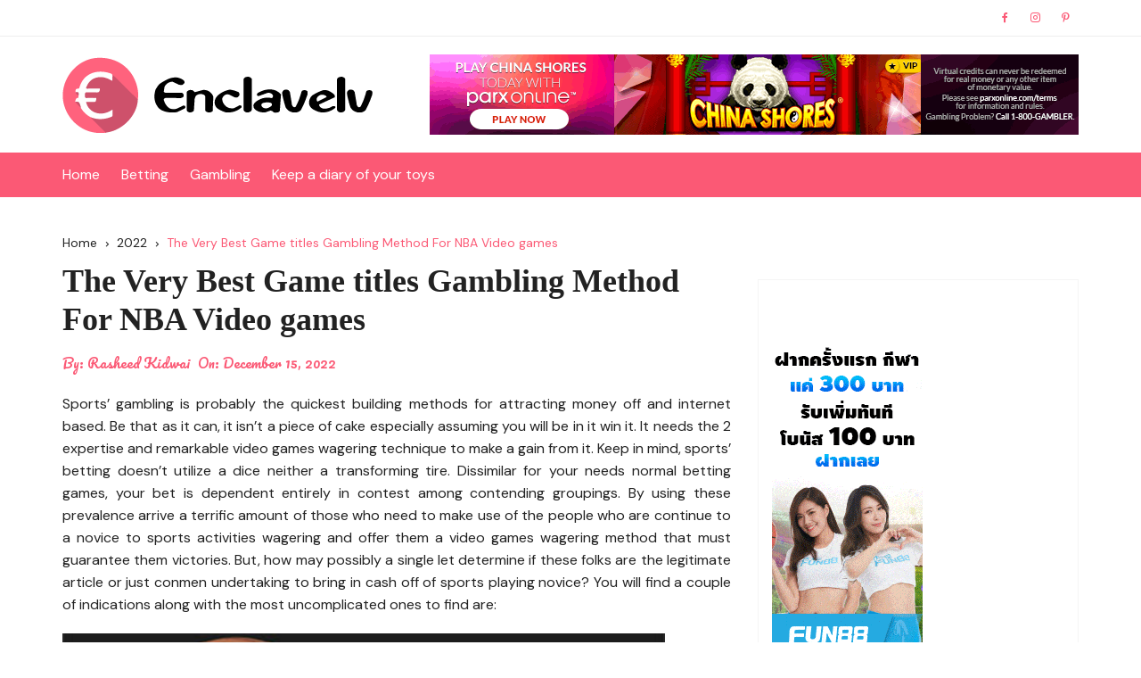

--- FILE ---
content_type: text/html; charset=UTF-8
request_url: http://enclavelv.com/2022/the-very-best-game-titles-gambling-method-for-nba-video-games.htm
body_size: 11154
content:
		<!doctype html>
		<html lang="en-US">
				<head>
			<meta charset="UTF-8">
			<meta name="viewport" content="width=device-width, initial-scale=1">
			<meta name="apple-mobile-web-app-capable" content="yes"> 
			<meta name="apple-mobile-web-app-status-bar-style" content="black">
			<link rel="profile" href="http://gmpg.org/xfn/11">
			<title>The Very Best Game titles Gambling Method For NBA Video games &#8211; Enclavelv</title>
<meta name='robots' content='max-image-preview:large' />
	<style>img:is([sizes="auto" i], [sizes^="auto," i]) { contain-intrinsic-size: 3000px 1500px }</style>
	<link rel='dns-prefetch' href='//fonts.googleapis.com' />
<link rel="alternate" type="application/rss+xml" title="Enclavelv &raquo; Feed" href="http://enclavelv.com/feed" />
<link rel="alternate" type="application/rss+xml" title="Enclavelv &raquo; Comments Feed" href="http://enclavelv.com/comments/feed" />
<link rel="alternate" type="application/rss+xml" title="Enclavelv &raquo; The Very Best Game titles Gambling Method For NBA Video games Comments Feed" href="http://enclavelv.com/2022/the-very-best-game-titles-gambling-method-for-nba-video-games.htm/feed" />
		<link rel="preconnect" href="https://fonts.googleapis.com">
		<link rel="preconnect" href="https://fonts.gstatic.com" crossorigin> 
		<script type="text/javascript">
/* <![CDATA[ */
window._wpemojiSettings = {"baseUrl":"https:\/\/s.w.org\/images\/core\/emoji\/15.0.3\/72x72\/","ext":".png","svgUrl":"https:\/\/s.w.org\/images\/core\/emoji\/15.0.3\/svg\/","svgExt":".svg","source":{"concatemoji":"http:\/\/enclavelv.com\/wp-includes\/js\/wp-emoji-release.min.js?ver=6.7.4"}};
/*! This file is auto-generated */
!function(i,n){var o,s,e;function c(e){try{var t={supportTests:e,timestamp:(new Date).valueOf()};sessionStorage.setItem(o,JSON.stringify(t))}catch(e){}}function p(e,t,n){e.clearRect(0,0,e.canvas.width,e.canvas.height),e.fillText(t,0,0);var t=new Uint32Array(e.getImageData(0,0,e.canvas.width,e.canvas.height).data),r=(e.clearRect(0,0,e.canvas.width,e.canvas.height),e.fillText(n,0,0),new Uint32Array(e.getImageData(0,0,e.canvas.width,e.canvas.height).data));return t.every(function(e,t){return e===r[t]})}function u(e,t,n){switch(t){case"flag":return n(e,"\ud83c\udff3\ufe0f\u200d\u26a7\ufe0f","\ud83c\udff3\ufe0f\u200b\u26a7\ufe0f")?!1:!n(e,"\ud83c\uddfa\ud83c\uddf3","\ud83c\uddfa\u200b\ud83c\uddf3")&&!n(e,"\ud83c\udff4\udb40\udc67\udb40\udc62\udb40\udc65\udb40\udc6e\udb40\udc67\udb40\udc7f","\ud83c\udff4\u200b\udb40\udc67\u200b\udb40\udc62\u200b\udb40\udc65\u200b\udb40\udc6e\u200b\udb40\udc67\u200b\udb40\udc7f");case"emoji":return!n(e,"\ud83d\udc26\u200d\u2b1b","\ud83d\udc26\u200b\u2b1b")}return!1}function f(e,t,n){var r="undefined"!=typeof WorkerGlobalScope&&self instanceof WorkerGlobalScope?new OffscreenCanvas(300,150):i.createElement("canvas"),a=r.getContext("2d",{willReadFrequently:!0}),o=(a.textBaseline="top",a.font="600 32px Arial",{});return e.forEach(function(e){o[e]=t(a,e,n)}),o}function t(e){var t=i.createElement("script");t.src=e,t.defer=!0,i.head.appendChild(t)}"undefined"!=typeof Promise&&(o="wpEmojiSettingsSupports",s=["flag","emoji"],n.supports={everything:!0,everythingExceptFlag:!0},e=new Promise(function(e){i.addEventListener("DOMContentLoaded",e,{once:!0})}),new Promise(function(t){var n=function(){try{var e=JSON.parse(sessionStorage.getItem(o));if("object"==typeof e&&"number"==typeof e.timestamp&&(new Date).valueOf()<e.timestamp+604800&&"object"==typeof e.supportTests)return e.supportTests}catch(e){}return null}();if(!n){if("undefined"!=typeof Worker&&"undefined"!=typeof OffscreenCanvas&&"undefined"!=typeof URL&&URL.createObjectURL&&"undefined"!=typeof Blob)try{var e="postMessage("+f.toString()+"("+[JSON.stringify(s),u.toString(),p.toString()].join(",")+"));",r=new Blob([e],{type:"text/javascript"}),a=new Worker(URL.createObjectURL(r),{name:"wpTestEmojiSupports"});return void(a.onmessage=function(e){c(n=e.data),a.terminate(),t(n)})}catch(e){}c(n=f(s,u,p))}t(n)}).then(function(e){for(var t in e)n.supports[t]=e[t],n.supports.everything=n.supports.everything&&n.supports[t],"flag"!==t&&(n.supports.everythingExceptFlag=n.supports.everythingExceptFlag&&n.supports[t]);n.supports.everythingExceptFlag=n.supports.everythingExceptFlag&&!n.supports.flag,n.DOMReady=!1,n.readyCallback=function(){n.DOMReady=!0}}).then(function(){return e}).then(function(){var e;n.supports.everything||(n.readyCallback(),(e=n.source||{}).concatemoji?t(e.concatemoji):e.wpemoji&&e.twemoji&&(t(e.twemoji),t(e.wpemoji)))}))}((window,document),window._wpemojiSettings);
/* ]]> */
</script>
<style id='wp-emoji-styles-inline-css' type='text/css'>

	img.wp-smiley, img.emoji {
		display: inline !important;
		border: none !important;
		box-shadow: none !important;
		height: 1em !important;
		width: 1em !important;
		margin: 0 0.07em !important;
		vertical-align: -0.1em !important;
		background: none !important;
		padding: 0 !important;
	}
</style>
<link rel='stylesheet' id='wp-block-library-css' href='http://enclavelv.com/wp-includes/css/dist/block-library/style.min.css?ver=6.7.4' type='text/css' media='all' />
<style id='wp-block-library-theme-inline-css' type='text/css'>
.wp-block-audio :where(figcaption){color:#555;font-size:13px;text-align:center}.is-dark-theme .wp-block-audio :where(figcaption){color:#ffffffa6}.wp-block-audio{margin:0 0 1em}.wp-block-code{border:1px solid #ccc;border-radius:4px;font-family:Menlo,Consolas,monaco,monospace;padding:.8em 1em}.wp-block-embed :where(figcaption){color:#555;font-size:13px;text-align:center}.is-dark-theme .wp-block-embed :where(figcaption){color:#ffffffa6}.wp-block-embed{margin:0 0 1em}.blocks-gallery-caption{color:#555;font-size:13px;text-align:center}.is-dark-theme .blocks-gallery-caption{color:#ffffffa6}:root :where(.wp-block-image figcaption){color:#555;font-size:13px;text-align:center}.is-dark-theme :root :where(.wp-block-image figcaption){color:#ffffffa6}.wp-block-image{margin:0 0 1em}.wp-block-pullquote{border-bottom:4px solid;border-top:4px solid;color:currentColor;margin-bottom:1.75em}.wp-block-pullquote cite,.wp-block-pullquote footer,.wp-block-pullquote__citation{color:currentColor;font-size:.8125em;font-style:normal;text-transform:uppercase}.wp-block-quote{border-left:.25em solid;margin:0 0 1.75em;padding-left:1em}.wp-block-quote cite,.wp-block-quote footer{color:currentColor;font-size:.8125em;font-style:normal;position:relative}.wp-block-quote:where(.has-text-align-right){border-left:none;border-right:.25em solid;padding-left:0;padding-right:1em}.wp-block-quote:where(.has-text-align-center){border:none;padding-left:0}.wp-block-quote.is-large,.wp-block-quote.is-style-large,.wp-block-quote:where(.is-style-plain){border:none}.wp-block-search .wp-block-search__label{font-weight:700}.wp-block-search__button{border:1px solid #ccc;padding:.375em .625em}:where(.wp-block-group.has-background){padding:1.25em 2.375em}.wp-block-separator.has-css-opacity{opacity:.4}.wp-block-separator{border:none;border-bottom:2px solid;margin-left:auto;margin-right:auto}.wp-block-separator.has-alpha-channel-opacity{opacity:1}.wp-block-separator:not(.is-style-wide):not(.is-style-dots){width:100px}.wp-block-separator.has-background:not(.is-style-dots){border-bottom:none;height:1px}.wp-block-separator.has-background:not(.is-style-wide):not(.is-style-dots){height:2px}.wp-block-table{margin:0 0 1em}.wp-block-table td,.wp-block-table th{word-break:normal}.wp-block-table :where(figcaption){color:#555;font-size:13px;text-align:center}.is-dark-theme .wp-block-table :where(figcaption){color:#ffffffa6}.wp-block-video :where(figcaption){color:#555;font-size:13px;text-align:center}.is-dark-theme .wp-block-video :where(figcaption){color:#ffffffa6}.wp-block-video{margin:0 0 1em}:root :where(.wp-block-template-part.has-background){margin-bottom:0;margin-top:0;padding:1.25em 2.375em}
</style>
<style id='classic-theme-styles-inline-css' type='text/css'>
/*! This file is auto-generated */
.wp-block-button__link{color:#fff;background-color:#32373c;border-radius:9999px;box-shadow:none;text-decoration:none;padding:calc(.667em + 2px) calc(1.333em + 2px);font-size:1.125em}.wp-block-file__button{background:#32373c;color:#fff;text-decoration:none}
</style>
<style id='global-styles-inline-css' type='text/css'>
:root{--wp--preset--aspect-ratio--square: 1;--wp--preset--aspect-ratio--4-3: 4/3;--wp--preset--aspect-ratio--3-4: 3/4;--wp--preset--aspect-ratio--3-2: 3/2;--wp--preset--aspect-ratio--2-3: 2/3;--wp--preset--aspect-ratio--16-9: 16/9;--wp--preset--aspect-ratio--9-16: 9/16;--wp--preset--color--black: #000000;--wp--preset--color--cyan-bluish-gray: #abb8c3;--wp--preset--color--white: #ffffff;--wp--preset--color--pale-pink: #f78da7;--wp--preset--color--vivid-red: #cf2e2e;--wp--preset--color--luminous-vivid-orange: #ff6900;--wp--preset--color--luminous-vivid-amber: #fcb900;--wp--preset--color--light-green-cyan: #7bdcb5;--wp--preset--color--vivid-green-cyan: #00d084;--wp--preset--color--pale-cyan-blue: #8ed1fc;--wp--preset--color--vivid-cyan-blue: #0693e3;--wp--preset--color--vivid-purple: #9b51e0;--wp--preset--gradient--vivid-cyan-blue-to-vivid-purple: linear-gradient(135deg,rgba(6,147,227,1) 0%,rgb(155,81,224) 100%);--wp--preset--gradient--light-green-cyan-to-vivid-green-cyan: linear-gradient(135deg,rgb(122,220,180) 0%,rgb(0,208,130) 100%);--wp--preset--gradient--luminous-vivid-amber-to-luminous-vivid-orange: linear-gradient(135deg,rgba(252,185,0,1) 0%,rgba(255,105,0,1) 100%);--wp--preset--gradient--luminous-vivid-orange-to-vivid-red: linear-gradient(135deg,rgba(255,105,0,1) 0%,rgb(207,46,46) 100%);--wp--preset--gradient--very-light-gray-to-cyan-bluish-gray: linear-gradient(135deg,rgb(238,238,238) 0%,rgb(169,184,195) 100%);--wp--preset--gradient--cool-to-warm-spectrum: linear-gradient(135deg,rgb(74,234,220) 0%,rgb(151,120,209) 20%,rgb(207,42,186) 40%,rgb(238,44,130) 60%,rgb(251,105,98) 80%,rgb(254,248,76) 100%);--wp--preset--gradient--blush-light-purple: linear-gradient(135deg,rgb(255,206,236) 0%,rgb(152,150,240) 100%);--wp--preset--gradient--blush-bordeaux: linear-gradient(135deg,rgb(254,205,165) 0%,rgb(254,45,45) 50%,rgb(107,0,62) 100%);--wp--preset--gradient--luminous-dusk: linear-gradient(135deg,rgb(255,203,112) 0%,rgb(199,81,192) 50%,rgb(65,88,208) 100%);--wp--preset--gradient--pale-ocean: linear-gradient(135deg,rgb(255,245,203) 0%,rgb(182,227,212) 50%,rgb(51,167,181) 100%);--wp--preset--gradient--electric-grass: linear-gradient(135deg,rgb(202,248,128) 0%,rgb(113,206,126) 100%);--wp--preset--gradient--midnight: linear-gradient(135deg,rgb(2,3,129) 0%,rgb(40,116,252) 100%);--wp--preset--font-size--small: 13px;--wp--preset--font-size--medium: 20px;--wp--preset--font-size--large: 36px;--wp--preset--font-size--x-large: 42px;--wp--preset--spacing--20: 0.44rem;--wp--preset--spacing--30: 0.67rem;--wp--preset--spacing--40: 1rem;--wp--preset--spacing--50: 1.5rem;--wp--preset--spacing--60: 2.25rem;--wp--preset--spacing--70: 3.38rem;--wp--preset--spacing--80: 5.06rem;--wp--preset--shadow--natural: 6px 6px 9px rgba(0, 0, 0, 0.2);--wp--preset--shadow--deep: 12px 12px 50px rgba(0, 0, 0, 0.4);--wp--preset--shadow--sharp: 6px 6px 0px rgba(0, 0, 0, 0.2);--wp--preset--shadow--outlined: 6px 6px 0px -3px rgba(255, 255, 255, 1), 6px 6px rgba(0, 0, 0, 1);--wp--preset--shadow--crisp: 6px 6px 0px rgba(0, 0, 0, 1);}:where(.is-layout-flex){gap: 0.5em;}:where(.is-layout-grid){gap: 0.5em;}body .is-layout-flex{display: flex;}.is-layout-flex{flex-wrap: wrap;align-items: center;}.is-layout-flex > :is(*, div){margin: 0;}body .is-layout-grid{display: grid;}.is-layout-grid > :is(*, div){margin: 0;}:where(.wp-block-columns.is-layout-flex){gap: 2em;}:where(.wp-block-columns.is-layout-grid){gap: 2em;}:where(.wp-block-post-template.is-layout-flex){gap: 1.25em;}:where(.wp-block-post-template.is-layout-grid){gap: 1.25em;}.has-black-color{color: var(--wp--preset--color--black) !important;}.has-cyan-bluish-gray-color{color: var(--wp--preset--color--cyan-bluish-gray) !important;}.has-white-color{color: var(--wp--preset--color--white) !important;}.has-pale-pink-color{color: var(--wp--preset--color--pale-pink) !important;}.has-vivid-red-color{color: var(--wp--preset--color--vivid-red) !important;}.has-luminous-vivid-orange-color{color: var(--wp--preset--color--luminous-vivid-orange) !important;}.has-luminous-vivid-amber-color{color: var(--wp--preset--color--luminous-vivid-amber) !important;}.has-light-green-cyan-color{color: var(--wp--preset--color--light-green-cyan) !important;}.has-vivid-green-cyan-color{color: var(--wp--preset--color--vivid-green-cyan) !important;}.has-pale-cyan-blue-color{color: var(--wp--preset--color--pale-cyan-blue) !important;}.has-vivid-cyan-blue-color{color: var(--wp--preset--color--vivid-cyan-blue) !important;}.has-vivid-purple-color{color: var(--wp--preset--color--vivid-purple) !important;}.has-black-background-color{background-color: var(--wp--preset--color--black) !important;}.has-cyan-bluish-gray-background-color{background-color: var(--wp--preset--color--cyan-bluish-gray) !important;}.has-white-background-color{background-color: var(--wp--preset--color--white) !important;}.has-pale-pink-background-color{background-color: var(--wp--preset--color--pale-pink) !important;}.has-vivid-red-background-color{background-color: var(--wp--preset--color--vivid-red) !important;}.has-luminous-vivid-orange-background-color{background-color: var(--wp--preset--color--luminous-vivid-orange) !important;}.has-luminous-vivid-amber-background-color{background-color: var(--wp--preset--color--luminous-vivid-amber) !important;}.has-light-green-cyan-background-color{background-color: var(--wp--preset--color--light-green-cyan) !important;}.has-vivid-green-cyan-background-color{background-color: var(--wp--preset--color--vivid-green-cyan) !important;}.has-pale-cyan-blue-background-color{background-color: var(--wp--preset--color--pale-cyan-blue) !important;}.has-vivid-cyan-blue-background-color{background-color: var(--wp--preset--color--vivid-cyan-blue) !important;}.has-vivid-purple-background-color{background-color: var(--wp--preset--color--vivid-purple) !important;}.has-black-border-color{border-color: var(--wp--preset--color--black) !important;}.has-cyan-bluish-gray-border-color{border-color: var(--wp--preset--color--cyan-bluish-gray) !important;}.has-white-border-color{border-color: var(--wp--preset--color--white) !important;}.has-pale-pink-border-color{border-color: var(--wp--preset--color--pale-pink) !important;}.has-vivid-red-border-color{border-color: var(--wp--preset--color--vivid-red) !important;}.has-luminous-vivid-orange-border-color{border-color: var(--wp--preset--color--luminous-vivid-orange) !important;}.has-luminous-vivid-amber-border-color{border-color: var(--wp--preset--color--luminous-vivid-amber) !important;}.has-light-green-cyan-border-color{border-color: var(--wp--preset--color--light-green-cyan) !important;}.has-vivid-green-cyan-border-color{border-color: var(--wp--preset--color--vivid-green-cyan) !important;}.has-pale-cyan-blue-border-color{border-color: var(--wp--preset--color--pale-cyan-blue) !important;}.has-vivid-cyan-blue-border-color{border-color: var(--wp--preset--color--vivid-cyan-blue) !important;}.has-vivid-purple-border-color{border-color: var(--wp--preset--color--vivid-purple) !important;}.has-vivid-cyan-blue-to-vivid-purple-gradient-background{background: var(--wp--preset--gradient--vivid-cyan-blue-to-vivid-purple) !important;}.has-light-green-cyan-to-vivid-green-cyan-gradient-background{background: var(--wp--preset--gradient--light-green-cyan-to-vivid-green-cyan) !important;}.has-luminous-vivid-amber-to-luminous-vivid-orange-gradient-background{background: var(--wp--preset--gradient--luminous-vivid-amber-to-luminous-vivid-orange) !important;}.has-luminous-vivid-orange-to-vivid-red-gradient-background{background: var(--wp--preset--gradient--luminous-vivid-orange-to-vivid-red) !important;}.has-very-light-gray-to-cyan-bluish-gray-gradient-background{background: var(--wp--preset--gradient--very-light-gray-to-cyan-bluish-gray) !important;}.has-cool-to-warm-spectrum-gradient-background{background: var(--wp--preset--gradient--cool-to-warm-spectrum) !important;}.has-blush-light-purple-gradient-background{background: var(--wp--preset--gradient--blush-light-purple) !important;}.has-blush-bordeaux-gradient-background{background: var(--wp--preset--gradient--blush-bordeaux) !important;}.has-luminous-dusk-gradient-background{background: var(--wp--preset--gradient--luminous-dusk) !important;}.has-pale-ocean-gradient-background{background: var(--wp--preset--gradient--pale-ocean) !important;}.has-electric-grass-gradient-background{background: var(--wp--preset--gradient--electric-grass) !important;}.has-midnight-gradient-background{background: var(--wp--preset--gradient--midnight) !important;}.has-small-font-size{font-size: var(--wp--preset--font-size--small) !important;}.has-medium-font-size{font-size: var(--wp--preset--font-size--medium) !important;}.has-large-font-size{font-size: var(--wp--preset--font-size--large) !important;}.has-x-large-font-size{font-size: var(--wp--preset--font-size--x-large) !important;}
:where(.wp-block-post-template.is-layout-flex){gap: 1.25em;}:where(.wp-block-post-template.is-layout-grid){gap: 1.25em;}
:where(.wp-block-columns.is-layout-flex){gap: 2em;}:where(.wp-block-columns.is-layout-grid){gap: 2em;}
:root :where(.wp-block-pullquote){font-size: 1.5em;line-height: 1.6;}
</style>
<link rel='stylesheet' id='cream-blog-style-css' href='http://enclavelv.com/wp-content/themes/cream-blog-lite/style.css?ver=2.1.7' type='text/css' media='all' />
<link rel='stylesheet' id='cream-blog-google-fonts-css' href='https://fonts.googleapis.com/css2?family=DM+Sans%3Aital%400%3B1&#038;ver=2.1.7#038;family=Inter:wght@700&#038;display=swap' type='text/css' media='all' />
<link rel='stylesheet' id='cream-blog-main-css' href='http://enclavelv.com/wp-content/themes/cream-blog/assets/dist/css/main.css?ver=2.1.7' type='text/css' media='all' />
<link rel='stylesheet' id='cream-blog-lite-parent-style-css' href='http://enclavelv.com/wp-content/themes/cream-blog/style.css?ver=6.7.4' type='text/css' media='all' />
<link rel='stylesheet' id='cream-blog-lite-parent-main-css' href='http://enclavelv.com/wp-content/themes/cream-blog/assets/dist/css/main.css?ver=6.7.4' type='text/css' media='all' />
<link rel='stylesheet' id='cream-blog-lite-child-style-css' href='http://enclavelv.com/wp-content/themes/cream-blog-lite/style.css?ver=6.7.4' type='text/css' media='all' />
<link rel='stylesheet' id='cream-blog-lite-child-fonts-css' href='https://fonts.googleapis.com/css?family=DM+Sans%3A400%2C400i%2C500%2C700%2C700i%7COswald%3A400%2C500%2C600%2C700%7CPacifico%3A400&#038;subset=latin%2Clatin-ext&#038;ver=6.7.4' type='text/css' media='all' />
<link rel='stylesheet' id='cream-blog-lite-child-main-css' href='http://enclavelv.com/wp-content/themes/cream-blog-lite/assets/dist/css/main.css?ver=6.7.4' type='text/css' media='all' />
<script type="text/javascript" src="http://enclavelv.com/wp-includes/js/jquery/jquery.min.js?ver=3.7.1" id="jquery-core-js"></script>
<script type="text/javascript" src="http://enclavelv.com/wp-includes/js/jquery/jquery-migrate.min.js?ver=3.4.1" id="jquery-migrate-js"></script>
<script type="text/javascript" src="http://enclavelv.com/wp-content/themes/cream-blog-lite/assets/dist/js/bundle.min.js?ver=1" id="cream-blog-lite-child-bundle-js"></script>
<link rel="https://api.w.org/" href="http://enclavelv.com/wp-json/" /><link rel="alternate" title="JSON" type="application/json" href="http://enclavelv.com/wp-json/wp/v2/posts/1071" /><link rel="EditURI" type="application/rsd+xml" title="RSD" href="http://enclavelv.com/xmlrpc.php?rsd" />
<meta name="generator" content="WordPress 6.7.4" />
<link rel="canonical" href="http://enclavelv.com/2022/the-very-best-game-titles-gambling-method-for-nba-video-games.htm" />
<link rel='shortlink' href='http://enclavelv.com/?p=1071' />
<link rel="alternate" title="oEmbed (JSON)" type="application/json+oembed" href="http://enclavelv.com/wp-json/oembed/1.0/embed?url=http%3A%2F%2Fenclavelv.com%2F2022%2Fthe-very-best-game-titles-gambling-method-for-nba-video-games.htm" />
<link rel="alternate" title="oEmbed (XML)" type="text/xml+oembed" href="http://enclavelv.com/wp-json/oembed/1.0/embed?url=http%3A%2F%2Fenclavelv.com%2F2022%2Fthe-very-best-game-titles-gambling-method-for-nba-video-games.htm&#038;format=xml" />
        <style>
            

                .metas-list li span, 
                .metas-list li a, 
                .cb-post-widget .metas .metas-list li span, 
                .cb-post-widget .metas .metas-list li a {

                    color:#fb5975;
                }

                .header-style-5 .cb-navigation-main-outer, .header-style-3 .cb-navigation-main-outer, .is-sticky #cb-stickhead, ul.post-categories li a, .widget .widget-title h3, #toTop, .calendar_wrap caption, #header-search input[type="submit"], .search-box input[type="submit"], .widget_product_search input[type="submit"], .widget_search input[type="submit"], .cb-pagination .pagi-style-1 .nav-links span.current, .cb-pagination .pagi-style-2 .nav-links span.current, #comments form input[type="submit"], .metas-list li.posted-date::before, .woocommerce #respond input#submit, .woocommerce a.button, .woocommerce button.button, .woocommerce input.button, .woocommerce .wc-forward, .woocommerce a.added_to_cart, .woocommerce #respond input#submit.alt, .woocommerce a.button.alt, .woocommerce button.button.alt, .woocommerce input.button.alt, .woocommerce nav.woocommerce-pagination ul li span.current, .widget_product_search button, .woocommerce .widget_price_filter .ui-slider .ui-slider-handle, .woocommerce .widget_price_filter .ui-slider .ui-slider-range, .post-tags a, .jetpack_subscription_widget input[type="submit"]:hover, .owl-carousel .owl-nav button.owl-prev, .owl-carousel .owl-nav button.owl-next, .cb-author-widget .author-bio a:after,
                .sidebar-layout-two .widget .widget-title {

                    background-color: #fb5975;
                }

                footer .widget .widget-title h3,
                .section-title {
                    border-left-color: #fb5975;
                }
                        </style>
        <link rel="pingback" href="http://enclavelv.com/xmlrpc.php"><style>body,.cb-entry,.widget .widget-title h3,.cb-post-widget .post-title h4{font-family:DM Sans;font-weight:400;}h1,h2,h3,h4,h5,h6{font-family:Inter;font-weight:700;}.header-style-3 .site-identity .site-description,.header-style-5 .site-identity .site-description{color:#000;}#canvas-toggle{display:none;}#search-toggle{display:none;}body .edit-link a,.metas-list li span,.metas-list li a,.widget_rss ul li a,.cb-topfooter .social-icons-list li a,.breadcrumb-style-2 ul li.trail-end span,.cb-bottomfooter a,.header-style-5 .social-icons li a,.secondary-nav ul li a,.woocommerce ul.products li.product .price,.woocommerce div.product p.price ins,.woocommerce div.product span.price ins,.woocommerce div.product p.price,.woocommerce div.product span.price,.woocommerce-form-coupon-toggle .woocommerce-info a,.woocommerce-message:before,.woocommerce-info:before,.woocommerce-error:before,.woocommerce-account .woocommerce-MyAccount-navigation ul li.is-active a,.star-rating span:before,.section-title h2:after,form.mc4wp-form-theme .cb-newsleter input[type="submit"],.metas-list li span,.metas-list li a,.cb-bottomfooter a,.author-box .author-name h3,.search-page-entry .page-title h1 span,.search-page-entry .page-title h2 span,.search-page-entry .page-title h3 span,.page-links .post-page-numbers.current{color:#fb5975;}#toTop,button,.button,.btn-general,input[type="button"],input[type="reset"],input[type="submit"],.post-tags a,body .edit-link a:after,.header-style-5 .cb-navigation-main-outer,.header-style-3 .cb-navigation-main-outer,.is-sticky #cb-stickhead,ul.post-categories li a,.widget .widget-title h3,.calendar_wrap caption,#header-search input[type="submit"],.search-box input[type="submit"],.widget_product_search input[type="submit"],.widget_search input[type="submit"],.cb-pagination .pagi-style-1 .nav-links span.current,.cb-pagination .pagi-style-2 .nav-links span.current,.metas-list li.posted-date::before,.woocommerce #respond input#submit,.woocommerce a.button,.woocommerce button.button,.woocommerce input.button,.woocommerce .wc-forward,.woocommerce a.added_to_cart,.woocommerce #respond input#submit.alt,.woocommerce a.button.alt,.woocommerce button.button.alt,.woocommerce input.button.alt,.woocommerce nav.woocommerce-pagination ul li span.current,.widget_product_search button,.cb-author-widget .author-bio a:after,form.mc4wp-form-theme .cb-newsleter input[type="submit"],.woocommerce .widget_price_filter .ui-slider .ui-slider-handle,.woocommerce .widget_price_filter .ui-slider .ui-slider-range{background-color:#fb5975;}#header-search,.search-box form,.woocommerce-error,.woocommerce-info,.woocommerce-message{border-top-color:#fb5975;}.page-links .post-page-numbers,.cb-pagination .pagi-style-1 .nav-links span.current,form.mc4wp-form-theme .cb-newsleter input[type="submit"]{border-color:#fb5975;}.section-title{border-left-color:#fb5975;}.cb-editor-contents-entry a{color:#fb5975;}</style>		<style type="text/css" id="wp-custom-css">
			.copyrights-info{
	display:none;
}		</style>
				</head>
				<body class="post-template-default single single-post postid-1071 single-format-standard wp-custom-logo wp-embed-responsive">
							<div class="page-wrap">
			<a class="skip-link screen-reader-text" href="#content">Skip to content</a>
		<header class="general-header header-style-5">
	<div class="header-inner">
					<div class="cb-header-top">
				<div class="cb-container">
					<div class="headertop-entry">
						<div class="cb-row">
							<div class="cb-col left-col">
								<div class="secondary-nav">
																	</div><!-- .secondary-nav -->
							</div><!-- .cb-col.left-col -->

							<div class="cb-col right-col">
										<div class="social-icons">
			<ul class="social-icons-list">
									<li><a href="http://facebook.com/"><i class="cb cb-facebook"></i></a></li>
										<li><a href="http://instagram.com/"><i class="cb cb-instagram"></i></a></li>
										<li><a href="http://pinterest.com/"><i class="cb cb-pinterest"></i></a></li>
								</ul><!-- .social-icons-list -->
		</div><!-- .social-icons -->
									</div><!-- .cb-col.right-col -->

						</div><!-- .cb-row -->
					</div><!-- .headertop-entry -->
				</div><!-- .cb-container -->
			</div><!-- .cb-header-top -->
			
		<div class="cb-mid-header">
			<div class="cb-container">
				<div class="cb-row">

					<div class="cb-col left-col">
						<div class="site-branding-holder">
									<div class="site-branding">
			<a href="http://enclavelv.com/" class="custom-logo-link" rel="home"><img width="348" height="85" src="http://enclavelv.com/wp-content/uploads/2020/06/Logo-1.png" class="custom-logo" alt="Enclavelv" decoding="async" srcset="http://enclavelv.com/wp-content/uploads/2020/06/Logo-1.png 348w, http://enclavelv.com/wp-content/uploads/2020/06/Logo-1-300x73.png 300w" sizes="(max-width: 348px) 100vw, 348px" /></a>		</div><!-- .site-branding -->
								</div><!-- .site-branding-holder -->
					</div><!-- .cb-col.left-col -->

					<div class="cb-col right-col">
									<div class="header-ads">
				<div id="media_image-3" class="widget widget_media_image"><img width="728" height="90" src="http://enclavelv.com/wp-content/uploads/2020/06/728X90.gif" class="image wp-image-11  attachment-full size-full" alt="" style="max-width: 100%; height: auto;" decoding="async" fetchpriority="high" /></div>			</div><!-- .header-ads -->
								</div><!-- .cb-col.right-col -->

				</div><!-- .cb-row -->
			</div><!-- .cb-container -->
		</div><!-- .cb-mid-header -->

		<div id="" class="cb-navigation-main-outer">
			<div class="cb-container">
				<div class="primary-menu-wrap">
					<div class="menu-toggle">
						<span class="hamburger-bar"></span>
						<span class="hamburger-bar"></span>
						<span class="hamburger-bar"></span>
					</div><!-- .menu-toggle -->
					<div class="main-navigation" id="main-nav">
						<ul id="menu-main" class=""><li id="menu-item-32" class="menu-item menu-item-type-custom menu-item-object-custom menu-item-home menu-item-32"><a href="http://enclavelv.com/">Home</a></li>
<li id="menu-item-27" class="menu-item menu-item-type-taxonomy menu-item-object-category current-post-ancestor current-menu-parent current-post-parent menu-item-27"><a href="http://enclavelv.com/category/betting">Betting</a></li>
<li id="menu-item-28" class="menu-item menu-item-type-taxonomy menu-item-object-category menu-item-28"><a href="http://enclavelv.com/category/gambling">Gambling</a></li>
<li id="menu-item-33" class="menu-item menu-item-type-post_type menu-item-object-post menu-item-33"><a href="http://enclavelv.com/2020/keep-a-diary-of-your-toys.htm">Keep a diary of your toys</a></li>
</ul>					</div><!-- #main-nav.main-navigation -->
					<div class="nav-extraa">
									<a id="canvas-toggle" href="javascript:;">
				<i class="cb cb-menu"></i>
			</a><!-- #canvas-toogle -->
					<div id="header-search">
			<form method="get" class="search-form" action="http://enclavelv.com/"><input type="search" name="s" placeholder="Search here..." value=""><button class="button-search" type="submit"><i class="cb cb-search"></i></button></form>		</div><!-- .header_search -->
							</div><!-- .nav-extraa -->
				</div><!-- .primary-menu-wrap -->
			</div><!-- .cb-container -->
		</div><!-- #cb-stickhead.cb-navigation-main-outer -->

	</div><!-- .header-inner -->
</header><!-- .general-header.header-style-5.cb-mega-menu -->
		<div id="content" class="site-content">
		<div class="cb-container">
	<div
		class="cb-mid-wrap cb-innerpage-mid-wrap cb-post-page-wrap has-sidebar">
					<div class="cb-breadcrumb breadcrumb-style-2">
				<nav role="navigation" aria-label="Breadcrumbs" class="breadcrumb-trail breadcrumbs" itemprop="breadcrumb"><ul class="trail-items" itemscope itemtype="http://schema.org/BreadcrumbList"><meta name="numberOfItems" content="3" /><meta name="itemListOrder" content="Ascending" /><li itemprop="itemListElement" itemscope itemtype="http://schema.org/ListItem" class="trail-item trail-begin"><a href="http://enclavelv.com" rel="home" itemprop="item"><span itemprop="name">Home</span></a><meta itemprop="position" content="1" /></li><li itemprop="itemListElement" itemscope itemtype="http://schema.org/ListItem" class="trail-item"><a href="http://enclavelv.com/2022" itemprop="item"><span itemprop="name">2022</span></a><meta itemprop="position" content="2" /></li><li itemprop="itemListElement" itemscope itemtype="http://schema.org/ListItem" class="trail-item trail-end"><a href="http://enclavelv.com/2022/the-very-best-game-titles-gambling-method-for-nba-video-games.htm" itemprop="item"><span itemprop="name">The Very Best Game titles Gambling Method For NBA Video games</span></a><meta itemprop="position" content="3" /></li></ul></nav>			</div><!-- .cb-breadcrumb.breadcrumb-style-2 -->
					<div class="row">
						<div class="col-lg-8 col-md-12 col-sm-12 col-12 cd-stickysidebar">
				<div id="primary" class="content-area">
					<main id="main" class="site-main">
						<section id="post-1071" class="cb-page-entry post-page-entry post-1071 post type-post status-publish format-standard hentry category-betting">

    <div class="page-title">
        <h1>The Very Best Game titles Gambling Method For NBA Video games</h1>
    </div><!-- .page-title -->

    			<div class="metas">
				<ul class="metas-list">
											<li class="posted-by">
							<span class="meta-name"> By: </span> <a href="http://enclavelv.com/author/admin">Rasheed Kidwai</a>						</li><!-- .posted-by -->
												<li class="posted-date">
							<span class="meta-name"> On: <span class="meta-name"> <a href="http://enclavelv.com/2022/the-very-best-game-titles-gambling-method-for-nba-video-games.htm" rel="bookmark"><time class="entry-date published" datetime="2022-12-15T10:49:30+00:00">December 15, 2022</time></a>						</li><!-- .posted-date -->
										</ul><!-- .post_meta -->
			</div><!-- .meta -->
			
    <div class="cb-editor-contents-entry">
        <p style="text-align: justify;">Sports&#8217; gambling is probably the quickest building methods for attracting money off and internet based. Be that as it can, it isn&#8217;t a piece of cake especially assuming you will be in it win it. It needs the 2 expertise and remarkable video games wagering technique to make a gain from it. Keep in mind, sports&#8217; betting doesn&#8217;t utilize a dice neither a transforming tire. Dissimilar for your needs normal betting games, your bet is dependent entirely in contest among contending groupings. By using these prevalence arrive a terrific amount of those who need to make use of the people who are continue to a novice to sports activities wagering and offer them a video games wagering method that must guarantee them victories. But, how may possibly a single let determine if these folks are the legitimate article or just conmen undertaking to bring in cash off of sports playing novice? You will find a couple of indications along with the most uncomplicated ones to find are:</p>
<p><img decoding="async" class="aligncenter  wp-image-1076" src="http://enclavelv.com/wp-content/uploads/2022/12/sports-betting-copy.jpg" alt="Sports betting" width="676" height="360" srcset="http://enclavelv.com/wp-content/uploads/2022/12/sports-betting-copy.jpg 700w, http://enclavelv.com/wp-content/uploads/2022/12/sports-betting-copy-300x160.jpg 300w" sizes="(max-width: 676px) 100vw, 676px" /></p>
<ol>
<li style="text-align: justify;">Get some good information about their ability. Precisely how qualified would they claim these are to inform you which team or online game you need to placed your hard earned money ready? How could they concoct their meant treatments? A great number of men and women would concur which an online games playing method are derived from numerical computations and from suggestions offered by dimensions professionals. Assuming the individual can provide solid reactions to these questions, then, at that point, you could add an or more position and continue to the adhering to indication which happens to be&#8230;</li>
<li style="text-align: justify;">Encounter. Certainly, merely as an remarkable mathematician wouldn&#8217;t be to begin acquiring it accomplished. You could be a technological brilliance but not knowing the way to give your video games gambling method one thing to do and assuming you don&#8217;t have associated information to sports wagering you then should mull around working together with their processes. The individual offering you&#8217;re the online games wagering methodology ought to be knowledgeable about two career fields: The game and every one of the various components that turn out to be an integral element and can in fact influence the game&#8217;s outcome. Other is gambling in light of the truth that they must similarly be remarkably accustomed to the frameworks that are applied with regards to sports playing. We by and large recognize that your home consistently is the winner, even so an completed speculator would realize how to earn in addition to the house. So recognizing how these items effort is fundamental.</li>
<li style="text-align: justify;">Lastly, the person under consideration must be very adaptable. We overall recognize that every online games wagering strategy can&#8217;t normally guarantee you a plain success. This is in the reasons there would permanently be factors, sudden types, <a href="https://w88thaime.com/link-vao-w88-moi-nhat-link-vao-w88-khong-bi-chan-2018/"><strong>w88vn</strong></a> which you have absolutely nothing power over which could antagonistically impact the effect of the overall game you will be wagering on. All things deemed, your games betting method ought to be genuinely versatile to the change that takes place inside the online game or even the person involved. Through an adjustable process is needed in decreasing your chances of at a disadvantage.</li>
</ol>
    </div><!-- .cb-editor-contents-entry -->

            <nav class="navigation post-navigation" role="navigation">
            <h2 class="screen-reader-text">Post navigation</h2>
            <div class="nav-links">
                <div class="previous-nav">
                                            <div class="prev-icon"><i class="feather icon-arrow-left"></i>Prev Post</div>
                        <a href="http://enclavelv.com/2022/clarification-in-the-point-spread-for-wagering-reasons.htm" rel="prev">Clarification in the Point spread For Wagering Reasons</a>
                                        </div>                  
                <div class="next-nav">
                                            <div class="next-icon">Next Post<i class="feather icon-arrow-right"></i></div>
                        <a href="http://enclavelv.com/2022/sports-betting-games-kind-out-some-method-to-succeed-massive.htm" rel="next">Sports Betting Games- Kind out Some Method to Succeed Massive</a>
                                        </div>
            </div>
        </nav>
        </section><!-- .cb-page-entry.post-page-entry -->					</main><!-- #main.site-main -->
				</div><!-- #primary.content-area -->
			</div>
			<div class="col-lg-4 col-md-12 col-sm-12 col-12 cd-stickysidebar sidebar-layout-two">
	<aside class="secondary">
		<div id="text-2" class="widget widget_text">			<div class="textwidget"><p><a href="https://lucky895.com/devm?w=ovs" target="_blank" rel="noopener"><img loading="lazy" decoding="async" class="wp-image-1219 size-full aligncenter" title="Fun88" src="http://enclavelv.com/wp-content/uploads/2023/05/fun88-gif.gif" alt="Fun88" width="169" height="384" /></a></p>
</div>
		</div><div id="cream-blog-post-widget-2" class="widget cb-rp-widget cb-post-widget"><div class="widget-title"><h3>Trending View</h3></div>			<div class="post-widget-container">
									<div class="cb-post-box">
						<div class="cb-col">
													</div><!-- .cb-col -->
						<div class="cb-col">
							<div class="post-contents">
								<div class="post-title">
									<h4>
										<a href="http://enclavelv.com/2026/capture-lightning-fast-wins-on-brilliant-online-slot-platforms.htm">Capture Lightning-Fast Wins on Brilliant Online Slot Platforms</a>
									</h4>
								</div><!-- .post-title -->
											<div class="metas">
				<ul class="metas-list">
											<li class="posted-by">
							<span class="meta-name"> By: </span> <a href="http://enclavelv.com/author/admin">Rasheed Kidwai</a>						</li><!-- .posted-by -->
										</ul><!-- .post_meta -->
			</div><!-- .meta -->
										</div><!-- .post-contents -->
						</div><!-- .cb-col -->
					</div><!-- .cb-post-box -->
										<div class="cb-post-box">
						<div class="cb-col">
													</div><!-- .cb-col -->
						<div class="cb-col">
							<div class="post-contents">
								<div class="post-title">
									<h4>
										<a href="http://enclavelv.com/2026/amplify-thrills-on-global-online-betting-champion-platforms.htm">Amplify Thrills on Global Online Betting Champion Platforms</a>
									</h4>
								</div><!-- .post-title -->
											<div class="metas">
				<ul class="metas-list">
											<li class="posted-by">
							<span class="meta-name"> By: </span> <a href="http://enclavelv.com/author/admin">Rasheed Kidwai</a>						</li><!-- .posted-by -->
										</ul><!-- .post_meta -->
			</div><!-- .meta -->
										</div><!-- .post-contents -->
						</div><!-- .cb-col -->
					</div><!-- .cb-post-box -->
										<div class="cb-post-box">
						<div class="cb-col">
													</div><!-- .cb-col -->
						<div class="cb-col">
							<div class="post-contents">
								<div class="post-title">
									<h4>
										<a href="http://enclavelv.com/2026/discover-consistent-fun-with-well-tuned-online-slot-gameplay.htm">Discover Consistent Fun With Well-Tuned Online Slot Gameplay</a>
									</h4>
								</div><!-- .post-title -->
											<div class="metas">
				<ul class="metas-list">
											<li class="posted-by">
							<span class="meta-name"> By: </span> <a href="http://enclavelv.com/author/admin">Rasheed Kidwai</a>						</li><!-- .posted-by -->
										</ul><!-- .post_meta -->
			</div><!-- .meta -->
										</div><!-- .post-contents -->
						</div><!-- .cb-col -->
					</div><!-- .cb-post-box -->
										<div class="cb-post-box">
						<div class="cb-col">
													</div><!-- .cb-col -->
						<div class="cb-col">
							<div class="post-contents">
								<div class="post-title">
									<h4>
										<a href="http://enclavelv.com/2026/tutorials-help-beginners-learn-effective-online-sports-betting-strategies.htm">Tutorials Help Beginners Learn Effective Online Sports Betting Strategies</a>
									</h4>
								</div><!-- .post-title -->
											<div class="metas">
				<ul class="metas-list">
											<li class="posted-by">
							<span class="meta-name"> By: </span> <a href="http://enclavelv.com/author/admin">Rasheed Kidwai</a>						</li><!-- .posted-by -->
										</ul><!-- .post_meta -->
			</div><!-- .meta -->
										</div><!-- .post-contents -->
						</div><!-- .cb-col -->
					</div><!-- .cb-post-box -->
										<div class="cb-post-box">
						<div class="cb-col">
													</div><!-- .cb-col -->
						<div class="cb-col">
							<div class="post-contents">
								<div class="post-title">
									<h4>
										<a href="http://enclavelv.com/2026/play-online-slot-games-featuring-free-spins-and-rewarding-multipliers.htm">Play Online Slot Games Featuring Free Spins and Rewarding Multipliers</a>
									</h4>
								</div><!-- .post-title -->
											<div class="metas">
				<ul class="metas-list">
											<li class="posted-by">
							<span class="meta-name"> By: </span> <a href="http://enclavelv.com/author/admin">Rasheed Kidwai</a>						</li><!-- .posted-by -->
										</ul><!-- .post_meta -->
			</div><!-- .meta -->
										</div><!-- .post-contents -->
						</div><!-- .cb-col -->
					</div><!-- .cb-post-box -->
										<div class="cb-post-box">
						<div class="cb-col">
													</div><!-- .cb-col -->
						<div class="cb-col">
							<div class="post-contents">
								<div class="post-title">
									<h4>
										<a href="http://enclavelv.com/2026/bright-colorful-slot-games-provide-excitement-luck-and-endless-enjoyment.htm">Bright, Colorful Slot Games Provide Excitement, Luck, and Endless Enjoyment</a>
									</h4>
								</div><!-- .post-title -->
											<div class="metas">
				<ul class="metas-list">
											<li class="posted-by">
							<span class="meta-name"> By: </span> <a href="http://enclavelv.com/author/admin">Rasheed Kidwai</a>						</li><!-- .posted-by -->
										</ul><!-- .post_meta -->
			</div><!-- .meta -->
										</div><!-- .post-contents -->
						</div><!-- .cb-col -->
					</div><!-- .cb-post-box -->
								</div><!-- .post-widget-container -->
			</div><div id="search-2" class="widget widget_search"><form method="get" class="search-form" action="http://enclavelv.com/"><input type="search" name="s" placeholder="Search here..." value=""><button class="button-search" type="submit"><i class="cb cb-search"></i></button></form></div><div id="media_image-4" class="widget widget_media_image"><img width="564" height="1082" src="http://enclavelv.com/wp-content/uploads/2020/06/play.jpg" class="image wp-image-12  attachment-full size-full" alt="" style="max-width: 100%; height: auto;" decoding="async" loading="lazy" srcset="http://enclavelv.com/wp-content/uploads/2020/06/play.jpg 564w, http://enclavelv.com/wp-content/uploads/2020/06/play-156x300.jpg 156w, http://enclavelv.com/wp-content/uploads/2020/06/play-534x1024.jpg 534w" sizes="auto, (max-width: 564px) 100vw, 564px" /></div>
		<div id="recent-posts-2" class="widget widget_recent_entries">
		<div class="widget-title"><h3>Recent Posts</h3></div>
		<ul>
											<li>
					<a href="http://enclavelv.com/2026/amplify-thrills-on-global-online-betting-champion-platforms.htm">Amplify Thrills on Global Online Betting Champion Platforms</a>
									</li>
											<li>
					<a href="http://enclavelv.com/2026/discover-consistent-fun-with-well-tuned-online-slot-gameplay.htm">Discover Consistent Fun With Well-Tuned Online Slot Gameplay</a>
									</li>
											<li>
					<a href="http://enclavelv.com/2026/tutorials-help-beginners-learn-effective-online-sports-betting-strategies.htm">Tutorials Help Beginners Learn Effective Online Sports Betting Strategies</a>
									</li>
											<li>
					<a href="http://enclavelv.com/2026/play-online-slot-games-featuring-free-spins-and-rewarding-multipliers.htm">Play Online Slot Games Featuring Free Spins and Rewarding Multipliers</a>
									</li>
											<li>
					<a href="http://enclavelv.com/2026/bright-colorful-slot-games-provide-excitement-luck-and-endless-enjoyment.htm">Bright, Colorful Slot Games Provide Excitement, Luck, and Endless Enjoyment</a>
									</li>
					</ul>

		</div>	</aside><!-- #secondary --> 
</div><!-- .col.sticky_portion -->		</div><!-- .row -->
	</div><!-- .cb-mid-wrap.cb-innerpage-mid-wrap.cb-post-page-wrap -->
</div><!-- .cb-container -->
		</div><!-- #content.site-content -->
				<footer class="cb-footer">
		<div class="footer-inner">
		<div class="cb-container">
					<div class="cb-topfooter">
				<div class="social-icons">
					<ul class="social-icons-list">
													<li><a href="http://facebook.com/"><i class="cb cb-facebook-square"></i> Facebook</a></li>
														<li><a href="http://instagram.com/"><i class="cb cb-instagram-alt"></i> Instagram</a></li>
														<li><a href="http://pinterest.com/"><i class="cb cb-pinterest-alt"></i> Pinterest</a></li>
												</ul><!-- .social-icons-list -->
				</div><!-- .social-icons -->
			</div><!-- .cb-topfooter -->
					<div class="cb-bottomfooter">
			<div class="copyrights-info">
				Copyright &copy; 2026 Enclavelv. All rights reserved.			</div><!-- .copyrights-info -->
		</div><!-- .cb-bottomfooter -->
				</div><!-- .cb-container -->
		</div><!-- .footer-inner -->
		</footer><!-- .cb-footer -->
				</div><!-- .page-wrap -->
		<script type="text/javascript" src="http://enclavelv.com/wp-includes/js/imagesloaded.min.js?ver=5.0.0" id="imagesloaded-js"></script>
<script type="text/javascript" src="http://enclavelv.com/wp-includes/js/masonry.min.js?ver=4.2.2" id="masonry-js"></script>
<script type="text/javascript" id="cream-blog-bundle-js-extra">
/* <![CDATA[ */
var creamBlogJSObject = {"displayScrollTopButton":"1"};
/* ]]> */
</script>
<script type="text/javascript" src="http://enclavelv.com/wp-content/themes/cream-blog/assets/dist/js/bundle.min.js?ver=2.1.7" id="cream-blog-bundle-js"></script>
		</body>
		</html>
		